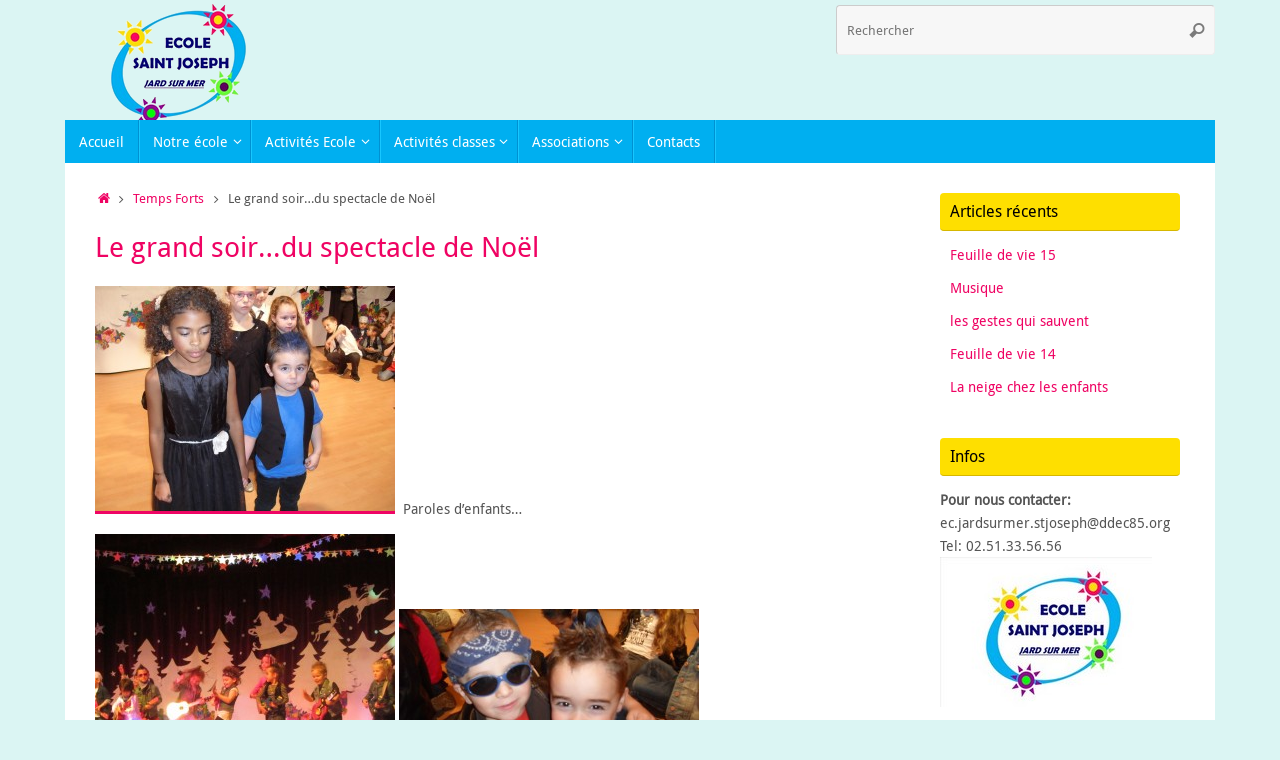

--- FILE ---
content_type: text/html; charset=UTF-8
request_url: https://jardsurmer-stjoseph.fr/2015/12/19/le-grand-soir-du-spectacle-de-noel/
body_size: 12645
content:
<!DOCTYPE html>
<html lang="fr-FR">
<head>
<meta name="viewport" content="width=device-width, user-scalable=no, initial-scale=1.0, minimum-scale=1.0, maximum-scale=1.0">
<meta http-equiv="Content-Type" content="text/html; charset=UTF-8" />
<link rel="profile" href="https://gmpg.org/xfn/11" />
<link rel="pingback" href="" />
<title>Le grand soir&#8230;du spectacle de Noël &#8211; Ecole St Joseph Jard sur Mer</title>
<meta name='robots' content='max-image-preview:large' />
<link rel="alternate" type="application/rss+xml" title="Ecole St Joseph Jard sur Mer &raquo; Flux" href="https://jardsurmer-stjoseph.fr/feed/" />
<link rel="alternate" type="application/rss+xml" title="Ecole St Joseph Jard sur Mer &raquo; Flux des commentaires" href="https://jardsurmer-stjoseph.fr/comments/feed/" />
<link rel="alternate" title="oEmbed (JSON)" type="application/json+oembed" href="https://jardsurmer-stjoseph.fr/wp-json/oembed/1.0/embed?url=https%3A%2F%2Fjardsurmer-stjoseph.fr%2F2015%2F12%2F19%2Fle-grand-soir-du-spectacle-de-noel%2F" />
<link rel="alternate" title="oEmbed (XML)" type="text/xml+oembed" href="https://jardsurmer-stjoseph.fr/wp-json/oembed/1.0/embed?url=https%3A%2F%2Fjardsurmer-stjoseph.fr%2F2015%2F12%2F19%2Fle-grand-soir-du-spectacle-de-noel%2F&#038;format=xml" />
<style id='wp-img-auto-sizes-contain-inline-css' type='text/css'>
img:is([sizes=auto i],[sizes^="auto," i]){contain-intrinsic-size:3000px 1500px}
/*# sourceURL=wp-img-auto-sizes-contain-inline-css */
</style>
<style id='wp-emoji-styles-inline-css' type='text/css'>

	img.wp-smiley, img.emoji {
		display: inline !important;
		border: none !important;
		box-shadow: none !important;
		height: 1em !important;
		width: 1em !important;
		margin: 0 0.07em !important;
		vertical-align: -0.1em !important;
		background: none !important;
		padding: 0 !important;
	}
/*# sourceURL=wp-emoji-styles-inline-css */
</style>
<style id='wp-block-library-inline-css' type='text/css'>
:root{--wp-block-synced-color:#7a00df;--wp-block-synced-color--rgb:122,0,223;--wp-bound-block-color:var(--wp-block-synced-color);--wp-editor-canvas-background:#ddd;--wp-admin-theme-color:#007cba;--wp-admin-theme-color--rgb:0,124,186;--wp-admin-theme-color-darker-10:#006ba1;--wp-admin-theme-color-darker-10--rgb:0,107,160.5;--wp-admin-theme-color-darker-20:#005a87;--wp-admin-theme-color-darker-20--rgb:0,90,135;--wp-admin-border-width-focus:2px}@media (min-resolution:192dpi){:root{--wp-admin-border-width-focus:1.5px}}.wp-element-button{cursor:pointer}:root .has-very-light-gray-background-color{background-color:#eee}:root .has-very-dark-gray-background-color{background-color:#313131}:root .has-very-light-gray-color{color:#eee}:root .has-very-dark-gray-color{color:#313131}:root .has-vivid-green-cyan-to-vivid-cyan-blue-gradient-background{background:linear-gradient(135deg,#00d084,#0693e3)}:root .has-purple-crush-gradient-background{background:linear-gradient(135deg,#34e2e4,#4721fb 50%,#ab1dfe)}:root .has-hazy-dawn-gradient-background{background:linear-gradient(135deg,#faaca8,#dad0ec)}:root .has-subdued-olive-gradient-background{background:linear-gradient(135deg,#fafae1,#67a671)}:root .has-atomic-cream-gradient-background{background:linear-gradient(135deg,#fdd79a,#004a59)}:root .has-nightshade-gradient-background{background:linear-gradient(135deg,#330968,#31cdcf)}:root .has-midnight-gradient-background{background:linear-gradient(135deg,#020381,#2874fc)}:root{--wp--preset--font-size--normal:16px;--wp--preset--font-size--huge:42px}.has-regular-font-size{font-size:1em}.has-larger-font-size{font-size:2.625em}.has-normal-font-size{font-size:var(--wp--preset--font-size--normal)}.has-huge-font-size{font-size:var(--wp--preset--font-size--huge)}.has-text-align-center{text-align:center}.has-text-align-left{text-align:left}.has-text-align-right{text-align:right}.has-fit-text{white-space:nowrap!important}#end-resizable-editor-section{display:none}.aligncenter{clear:both}.items-justified-left{justify-content:flex-start}.items-justified-center{justify-content:center}.items-justified-right{justify-content:flex-end}.items-justified-space-between{justify-content:space-between}.screen-reader-text{border:0;clip-path:inset(50%);height:1px;margin:-1px;overflow:hidden;padding:0;position:absolute;width:1px;word-wrap:normal!important}.screen-reader-text:focus{background-color:#ddd;clip-path:none;color:#444;display:block;font-size:1em;height:auto;left:5px;line-height:normal;padding:15px 23px 14px;text-decoration:none;top:5px;width:auto;z-index:100000}html :where(.has-border-color){border-style:solid}html :where([style*=border-top-color]){border-top-style:solid}html :where([style*=border-right-color]){border-right-style:solid}html :where([style*=border-bottom-color]){border-bottom-style:solid}html :where([style*=border-left-color]){border-left-style:solid}html :where([style*=border-width]){border-style:solid}html :where([style*=border-top-width]){border-top-style:solid}html :where([style*=border-right-width]){border-right-style:solid}html :where([style*=border-bottom-width]){border-bottom-style:solid}html :where([style*=border-left-width]){border-left-style:solid}html :where(img[class*=wp-image-]){height:auto;max-width:100%}:where(figure){margin:0 0 1em}html :where(.is-position-sticky){--wp-admin--admin-bar--position-offset:var(--wp-admin--admin-bar--height,0px)}@media screen and (max-width:600px){html :where(.is-position-sticky){--wp-admin--admin-bar--position-offset:0px}}

/*# sourceURL=wp-block-library-inline-css */
</style><style id='global-styles-inline-css' type='text/css'>
:root{--wp--preset--aspect-ratio--square: 1;--wp--preset--aspect-ratio--4-3: 4/3;--wp--preset--aspect-ratio--3-4: 3/4;--wp--preset--aspect-ratio--3-2: 3/2;--wp--preset--aspect-ratio--2-3: 2/3;--wp--preset--aspect-ratio--16-9: 16/9;--wp--preset--aspect-ratio--9-16: 9/16;--wp--preset--color--black: #000000;--wp--preset--color--cyan-bluish-gray: #abb8c3;--wp--preset--color--white: #ffffff;--wp--preset--color--pale-pink: #f78da7;--wp--preset--color--vivid-red: #cf2e2e;--wp--preset--color--luminous-vivid-orange: #ff6900;--wp--preset--color--luminous-vivid-amber: #fcb900;--wp--preset--color--light-green-cyan: #7bdcb5;--wp--preset--color--vivid-green-cyan: #00d084;--wp--preset--color--pale-cyan-blue: #8ed1fc;--wp--preset--color--vivid-cyan-blue: #0693e3;--wp--preset--color--vivid-purple: #9b51e0;--wp--preset--gradient--vivid-cyan-blue-to-vivid-purple: linear-gradient(135deg,rgb(6,147,227) 0%,rgb(155,81,224) 100%);--wp--preset--gradient--light-green-cyan-to-vivid-green-cyan: linear-gradient(135deg,rgb(122,220,180) 0%,rgb(0,208,130) 100%);--wp--preset--gradient--luminous-vivid-amber-to-luminous-vivid-orange: linear-gradient(135deg,rgb(252,185,0) 0%,rgb(255,105,0) 100%);--wp--preset--gradient--luminous-vivid-orange-to-vivid-red: linear-gradient(135deg,rgb(255,105,0) 0%,rgb(207,46,46) 100%);--wp--preset--gradient--very-light-gray-to-cyan-bluish-gray: linear-gradient(135deg,rgb(238,238,238) 0%,rgb(169,184,195) 100%);--wp--preset--gradient--cool-to-warm-spectrum: linear-gradient(135deg,rgb(74,234,220) 0%,rgb(151,120,209) 20%,rgb(207,42,186) 40%,rgb(238,44,130) 60%,rgb(251,105,98) 80%,rgb(254,248,76) 100%);--wp--preset--gradient--blush-light-purple: linear-gradient(135deg,rgb(255,206,236) 0%,rgb(152,150,240) 100%);--wp--preset--gradient--blush-bordeaux: linear-gradient(135deg,rgb(254,205,165) 0%,rgb(254,45,45) 50%,rgb(107,0,62) 100%);--wp--preset--gradient--luminous-dusk: linear-gradient(135deg,rgb(255,203,112) 0%,rgb(199,81,192) 50%,rgb(65,88,208) 100%);--wp--preset--gradient--pale-ocean: linear-gradient(135deg,rgb(255,245,203) 0%,rgb(182,227,212) 50%,rgb(51,167,181) 100%);--wp--preset--gradient--electric-grass: linear-gradient(135deg,rgb(202,248,128) 0%,rgb(113,206,126) 100%);--wp--preset--gradient--midnight: linear-gradient(135deg,rgb(2,3,129) 0%,rgb(40,116,252) 100%);--wp--preset--font-size--small: 13px;--wp--preset--font-size--medium: 20px;--wp--preset--font-size--large: 36px;--wp--preset--font-size--x-large: 42px;--wp--preset--spacing--20: 0.44rem;--wp--preset--spacing--30: 0.67rem;--wp--preset--spacing--40: 1rem;--wp--preset--spacing--50: 1.5rem;--wp--preset--spacing--60: 2.25rem;--wp--preset--spacing--70: 3.38rem;--wp--preset--spacing--80: 5.06rem;--wp--preset--shadow--natural: 6px 6px 9px rgba(0, 0, 0, 0.2);--wp--preset--shadow--deep: 12px 12px 50px rgba(0, 0, 0, 0.4);--wp--preset--shadow--sharp: 6px 6px 0px rgba(0, 0, 0, 0.2);--wp--preset--shadow--outlined: 6px 6px 0px -3px rgb(255, 255, 255), 6px 6px rgb(0, 0, 0);--wp--preset--shadow--crisp: 6px 6px 0px rgb(0, 0, 0);}:where(.is-layout-flex){gap: 0.5em;}:where(.is-layout-grid){gap: 0.5em;}body .is-layout-flex{display: flex;}.is-layout-flex{flex-wrap: wrap;align-items: center;}.is-layout-flex > :is(*, div){margin: 0;}body .is-layout-grid{display: grid;}.is-layout-grid > :is(*, div){margin: 0;}:where(.wp-block-columns.is-layout-flex){gap: 2em;}:where(.wp-block-columns.is-layout-grid){gap: 2em;}:where(.wp-block-post-template.is-layout-flex){gap: 1.25em;}:where(.wp-block-post-template.is-layout-grid){gap: 1.25em;}.has-black-color{color: var(--wp--preset--color--black) !important;}.has-cyan-bluish-gray-color{color: var(--wp--preset--color--cyan-bluish-gray) !important;}.has-white-color{color: var(--wp--preset--color--white) !important;}.has-pale-pink-color{color: var(--wp--preset--color--pale-pink) !important;}.has-vivid-red-color{color: var(--wp--preset--color--vivid-red) !important;}.has-luminous-vivid-orange-color{color: var(--wp--preset--color--luminous-vivid-orange) !important;}.has-luminous-vivid-amber-color{color: var(--wp--preset--color--luminous-vivid-amber) !important;}.has-light-green-cyan-color{color: var(--wp--preset--color--light-green-cyan) !important;}.has-vivid-green-cyan-color{color: var(--wp--preset--color--vivid-green-cyan) !important;}.has-pale-cyan-blue-color{color: var(--wp--preset--color--pale-cyan-blue) !important;}.has-vivid-cyan-blue-color{color: var(--wp--preset--color--vivid-cyan-blue) !important;}.has-vivid-purple-color{color: var(--wp--preset--color--vivid-purple) !important;}.has-black-background-color{background-color: var(--wp--preset--color--black) !important;}.has-cyan-bluish-gray-background-color{background-color: var(--wp--preset--color--cyan-bluish-gray) !important;}.has-white-background-color{background-color: var(--wp--preset--color--white) !important;}.has-pale-pink-background-color{background-color: var(--wp--preset--color--pale-pink) !important;}.has-vivid-red-background-color{background-color: var(--wp--preset--color--vivid-red) !important;}.has-luminous-vivid-orange-background-color{background-color: var(--wp--preset--color--luminous-vivid-orange) !important;}.has-luminous-vivid-amber-background-color{background-color: var(--wp--preset--color--luminous-vivid-amber) !important;}.has-light-green-cyan-background-color{background-color: var(--wp--preset--color--light-green-cyan) !important;}.has-vivid-green-cyan-background-color{background-color: var(--wp--preset--color--vivid-green-cyan) !important;}.has-pale-cyan-blue-background-color{background-color: var(--wp--preset--color--pale-cyan-blue) !important;}.has-vivid-cyan-blue-background-color{background-color: var(--wp--preset--color--vivid-cyan-blue) !important;}.has-vivid-purple-background-color{background-color: var(--wp--preset--color--vivid-purple) !important;}.has-black-border-color{border-color: var(--wp--preset--color--black) !important;}.has-cyan-bluish-gray-border-color{border-color: var(--wp--preset--color--cyan-bluish-gray) !important;}.has-white-border-color{border-color: var(--wp--preset--color--white) !important;}.has-pale-pink-border-color{border-color: var(--wp--preset--color--pale-pink) !important;}.has-vivid-red-border-color{border-color: var(--wp--preset--color--vivid-red) !important;}.has-luminous-vivid-orange-border-color{border-color: var(--wp--preset--color--luminous-vivid-orange) !important;}.has-luminous-vivid-amber-border-color{border-color: var(--wp--preset--color--luminous-vivid-amber) !important;}.has-light-green-cyan-border-color{border-color: var(--wp--preset--color--light-green-cyan) !important;}.has-vivid-green-cyan-border-color{border-color: var(--wp--preset--color--vivid-green-cyan) !important;}.has-pale-cyan-blue-border-color{border-color: var(--wp--preset--color--pale-cyan-blue) !important;}.has-vivid-cyan-blue-border-color{border-color: var(--wp--preset--color--vivid-cyan-blue) !important;}.has-vivid-purple-border-color{border-color: var(--wp--preset--color--vivid-purple) !important;}.has-vivid-cyan-blue-to-vivid-purple-gradient-background{background: var(--wp--preset--gradient--vivid-cyan-blue-to-vivid-purple) !important;}.has-light-green-cyan-to-vivid-green-cyan-gradient-background{background: var(--wp--preset--gradient--light-green-cyan-to-vivid-green-cyan) !important;}.has-luminous-vivid-amber-to-luminous-vivid-orange-gradient-background{background: var(--wp--preset--gradient--luminous-vivid-amber-to-luminous-vivid-orange) !important;}.has-luminous-vivid-orange-to-vivid-red-gradient-background{background: var(--wp--preset--gradient--luminous-vivid-orange-to-vivid-red) !important;}.has-very-light-gray-to-cyan-bluish-gray-gradient-background{background: var(--wp--preset--gradient--very-light-gray-to-cyan-bluish-gray) !important;}.has-cool-to-warm-spectrum-gradient-background{background: var(--wp--preset--gradient--cool-to-warm-spectrum) !important;}.has-blush-light-purple-gradient-background{background: var(--wp--preset--gradient--blush-light-purple) !important;}.has-blush-bordeaux-gradient-background{background: var(--wp--preset--gradient--blush-bordeaux) !important;}.has-luminous-dusk-gradient-background{background: var(--wp--preset--gradient--luminous-dusk) !important;}.has-pale-ocean-gradient-background{background: var(--wp--preset--gradient--pale-ocean) !important;}.has-electric-grass-gradient-background{background: var(--wp--preset--gradient--electric-grass) !important;}.has-midnight-gradient-background{background: var(--wp--preset--gradient--midnight) !important;}.has-small-font-size{font-size: var(--wp--preset--font-size--small) !important;}.has-medium-font-size{font-size: var(--wp--preset--font-size--medium) !important;}.has-large-font-size{font-size: var(--wp--preset--font-size--large) !important;}.has-x-large-font-size{font-size: var(--wp--preset--font-size--x-large) !important;}
/*# sourceURL=global-styles-inline-css */
</style>

<style id='classic-theme-styles-inline-css' type='text/css'>
/*! This file is auto-generated */
.wp-block-button__link{color:#fff;background-color:#32373c;border-radius:9999px;box-shadow:none;text-decoration:none;padding:calc(.667em + 2px) calc(1.333em + 2px);font-size:1.125em}.wp-block-file__button{background:#32373c;color:#fff;text-decoration:none}
/*# sourceURL=/wp-includes/css/classic-themes.min.css */
</style>
<link rel='stylesheet' id='tempera-fonts-css' href='https://jardsurmer-stjoseph.fr/wp-content/themes/tempera/fonts/fontfaces.css?ver=1.8.3' type='text/css' media='all' />
<link rel='stylesheet' id='tempera-style-css' href='https://jardsurmer-stjoseph.fr/wp-content/themes/tempera/style.css?ver=1.8.3' type='text/css' media='all' />
<style id='tempera-style-inline-css' type='text/css'>
#header, #main, #topbar-inner { max-width: 1150px; } #container.one-column { } #container.two-columns-right #secondary { width:250px; float:right; } #container.two-columns-right #content { width:calc(100% - 280px); float:left; } #container.two-columns-left #primary { width:250px; float:left; } #container.two-columns-left #content { width:calc(100% - 280px); float:right; } #container.three-columns-right .sidey { width:125px; float:left; } #container.three-columns-right #primary { margin-left:15px; margin-right:15px; } #container.three-columns-right #content { width: calc(100% - 280px); float:left;} #container.three-columns-left .sidey { width:125px; float:left; } #container.three-columns-left #secondary {margin-left:15px; margin-right:15px; } #container.three-columns-left #content { width: calc(100% - 280px); float:right; } #container.three-columns-sided .sidey { width:125px; float:left; } #container.three-columns-sided #secondary { float:right; } #container.three-columns-sided #content { width: calc(100% - 310px); float:right; margin: 0 155px 0 -1150px; } body { font-family: "Droid Sans"; } #content h1.entry-title a, #content h2.entry-title a, #content h1.entry-title , #content h2.entry-title { font-family: "Droid Sans"; } .widget-title, .widget-title a { font-family: "Droid Sans"; } .entry-content h1, .entry-content h2, .entry-content h3, .entry-content h4, .entry-content h5, .entry-content h6, #comments #reply-title, .nivo-caption h2, #front-text1 h2, #front-text2 h2, .column-header-image, .column-header-noimage { font-family: "Yanone Kaffeesatz Light"; } #site-title span a { font-family: "Open Sans Light"; } #access ul li a, #access ul li a span { font-family: "Droid Sans"; } body { color: #555; background-color: #DBF5F3 } a { color: #EF0363; } a:hover,.entry-meta span a:hover, .comments-link a:hover { color: #00AFF0; } #header { ; } #site-title span a { color:#FFFFFF; } #site-description { color:#777; background-color: rgba(0,175,240,0.3); padding-left: 6px; } .socials a { background-color: #EF0363; } .socials .socials-hover { background-color: #6ADBD8; } /* Main menu top level */ #access a, #nav-toggle span, li.menu-main-search .searchform input[type="search"] { color: #FFFFFF; } li.menu-main-search .searchform input[type="search"] { background-color: #18c7ff; border-left-color: #0091d2; } #access, #nav-toggle {background-color: #00AFF0; } #access > .menu > ul > li > a > span { border-color: #0091d2; -webkit-box-shadow: 1px 0 0 #18c7ff; box-shadow: 1px 0 0 #18c7ff; } /*.rtl #access > .menu > ul > li > a > span { -webkit-box-shadow: -1px 0 0 #18c7ff; box-shadow: -1px 0 0 #18c7ff; } */ #access a:hover {background-color: #0dbcfd; } #access ul li.current_page_item > a, #access ul li.current-menu-item > a, #access ul li.current_page_ancestor > a, #access ul li.current-menu-ancestor > a { background-color: #0dbcfd; } /* Main menu Submenus */ #access > .menu > ul > li > ul:before {border-bottom-color:#00AFF0;} #access ul ul ul li:first-child:before { border-right-color:#00AFF0;} #access ul ul li { background-color:#00AFF0; border-top-color:#0ebdfe; border-bottom-color:#00a4e5} #access ul ul li a{color:#FFFFFF} #access ul ul li a:hover{background:#0ebdfe} #access ul ul li.current_page_item > a, #access ul ul li.current-menu-item > a, #access ul ul li.current_page_ancestor > a, #access ul ul li.current-menu-ancestor > a { background-color:#0ebdfe; } #topbar { background-color: #00AFF0;border-bottom-color:#28d7ff; box-shadow:3px 0 3px #0087c8; } .topmenu ul li a, .topmenu .searchsubmit { color: #FEDF00; } .topmenu ul li a:hover, .topmenu .searchform input[type="search"] { color: #EF0363; border-bottom-color: rgba( 239,3,99, 0.5); } #main { background-color: #FFFFFF; } #author-info, #entry-author-info, #content .page-title { border-color: #EF0363; background: #F7F7F7; } #entry-author-info #author-avatar, #author-info #author-avatar { border-color: #EEEEEE; } .sidey .widget-container { color: #555; background-color: #FFFFFF; } .sidey .widget-title { color: #000000; background-color: #FEDF00;border-color:#d6b700;} .sidey .widget-container a {color:#EF0363;} .sidey .widget-container a:hover {color:#00AFF0;} .entry-content h1, .entry-content h2, .entry-content h3, .entry-content h4, .entry-content h5, .entry-content h6 { color: #EF0363; } .sticky .entry-header {border-color:#EF0363 } .entry-title, .entry-title a { color: #EF0363; } .entry-title a:hover { color: #00AFF0; } #content span.entry-format { color: #FFFFFF; background-color: #00AFF0; } #footer { color: #FFFFFF; background-color: #DBF5F3; } #footer2 { color: #FFFFFF; background-color: #00AFF0; } #footer a { color: #EF0363; } #footer a:hover { color: #00AFF0; } #footer2 a, .footermenu ul li:after { color: #FEDF00; } #footer2 a:hover { color: #EF0363; } #footer .widget-container { color: #555; background-color: #FFFFFF; } #footer .widget-title { color: #000000; background-color: #FEDF00;border-color:#d6b700 } a.continue-reading-link, #cryout_ajax_more_trigger { color:#FFFFFF; background:#00AFF0; border-bottom-color:#EF0363; } a.continue-reading-link:hover { border-bottom-color:#FEDF00; } a.continue-reading-link i.crycon-right-dir {color:#EF0363} a.continue-reading-link:hover i.crycon-right-dir {color:#FEDF00} .page-link a, .page-link > span > em {border-color:#CCCCCC} .columnmore a {background:#EF0363;color:#F7F7F7} .columnmore a:hover {background:#FEDF00;} .button, #respond .form-submit input#submit, input[type="submit"], input[type="reset"] { background-color: #EF0363; } .button:hover, #respond .form-submit input#submit:hover { background-color: #FEDF00; } .entry-content tr th, .entry-content thead th { color: #EF0363; } .entry-content table, .entry-content fieldset, .entry-content tr td, .entry-content tr th, .entry-content thead th { border-color: #CCCCCC; } .entry-content tr.even td { background-color: #F7F7F7 !important; } hr { border-color: #CCCCCC; } input[type="text"], input[type="password"], input[type="email"], textarea, select, input[type="color"],input[type="date"],input[type="datetime"],input[type="datetime-local"],input[type="month"],input[type="number"],input[type="range"], input[type="search"],input[type="tel"],input[type="time"],input[type="url"],input[type="week"] { background-color: #F7F7F7; border-color: #CCCCCC #EEEEEE #EEEEEE #CCCCCC; color: #555; } input[type="submit"], input[type="reset"] { color: #FFFFFF; background-color: #EF0363; } input[type="text"]:hover, input[type="password"]:hover, input[type="email"]:hover, textarea:hover, input[type="color"]:hover, input[type="date"]:hover, input[type="datetime"]:hover, input[type="datetime-local"]:hover, input[type="month"]:hover, input[type="number"]:hover, input[type="range"]:hover, input[type="search"]:hover, input[type="tel"]:hover, input[type="time"]:hover, input[type="url"]:hover, input[type="week"]:hover { background-color: rgba(247,247,247,0.4); } .entry-content pre { border-color: #CCCCCC; border-bottom-color:#EF0363;} .entry-content code { background-color:#F7F7F7;} .entry-content blockquote { border-color: #EEEEEE; } abbr, acronym { border-color: #555; } .comment-meta a { color: #555; } #respond .form-allowed-tags { color: #999; } .entry-meta .crycon-metas:before {color:#666;} .entry-meta span a, .comments-link a, .entry-meta {color:#666;} .entry-meta span a:hover, .comments-link a:hover {} .nav-next a:hover {} .nav-previous a:hover { } .pagination { border-color:#ededed;} .pagination span, .pagination a { background:#F7F7F7; border-left-color:#dddddd; border-right-color:#ffffff; } .pagination a:hover { background: #ffffff; } #searchform input[type="text"] {color:#999;} .caption-accented .wp-caption { background-color:rgba(239,3,99,0.8); color:#FFFFFF} .tempera-image-one .entry-content img[class*='align'], .tempera-image-one .entry-summary img[class*='align'], .tempera-image-two .entry-content img[class*='align'], .tempera-image-two .entry-summary img[class*='align'], .tempera-image-one .entry-content [class*='wp-block'][class*='align'] img, .tempera-image-one .entry-summary [class*='wp-block'][class*='align'] img, .tempera-image-two .entry-content [class*='wp-block'][class*='align'] img, .tempera-image-two .entry-summary [class*='wp-block'][class*='align'] img { border-color:#EF0363;} html { font-size:14px; line-height:1.7; } .entry-content, .entry-summary, #frontpage blockquote { text-align:inherit; } .entry-content, .entry-summary, .widget-area { ; } #content h1.entry-title, #content h2.entry-title { font-size:28px ;} .widget-title, .widget-title a { font-size:16px ;} h1 { font-size: 2.947em; } h2 { font-size: 2.569em; } h3 { font-size: 2.191em; } h4 { font-size: 1.813em; } h5 { font-size: 1.435em; } h6 { font-size: 1.057em; } #site-title { font-size:38px ;} #access ul li a, li.menu-main-search .searchform input[type="search"] { font-size:14px ;} #respond .form-allowed-tags { display:none;} .nocomments, .nocomments2 {display:none;} .comments-link span { display:none;} #header-container > div { margin:0px 0 0 0px;} .entry-content p, .entry-content ul, .entry-content ol, .entry-content dd, .entry-content pre, .entry-content hr, .entry-summary p, .commentlist p { margin-bottom: 1.0em; } #toTop {background:#FFFFFF;margin-left:1300px;} #toTop:hover .crycon-back2top:before {color:#FEDF00;} @media (max-width: 1195px) { #footer2 #toTop { position: relative; margin-left: auto !important; margin-right: auto !important; bottom: 0; display: block; width: 45px; border-radius: 4px 4px 0 0; opacity: 1; } } #main {margin-top:0px; } #forbottom {margin-left: 30px; margin-right: 30px;} #header-widget-area { width: 33%; } #branding { height:120px; } 
/* Tempera Custom CSS */
/*# sourceURL=tempera-style-inline-css */
</style>
<link rel='stylesheet' id='tempera-mobile-css' href='https://jardsurmer-stjoseph.fr/wp-content/themes/tempera/styles/style-mobile.css?ver=1.8.3' type='text/css' media='all' />
<script type="text/javascript" src="https://jardsurmer-stjoseph.fr/wp-includes/js/jquery/jquery.min.js?ver=3.7.1" id="jquery-core-js"></script>
<script type="text/javascript" src="https://jardsurmer-stjoseph.fr/wp-includes/js/jquery/jquery-migrate.min.js?ver=3.4.1" id="jquery-migrate-js"></script>
<link rel="https://api.w.org/" href="https://jardsurmer-stjoseph.fr/wp-json/" /><link rel="alternate" title="JSON" type="application/json" href="https://jardsurmer-stjoseph.fr/wp-json/wp/v2/posts/829" /><meta name="generator" content="WordPress 6.9" />
<link rel="canonical" href="https://jardsurmer-stjoseph.fr/2015/12/19/le-grand-soir-du-spectacle-de-noel/" />
<link rel='shortlink' href='https://jardsurmer-stjoseph.fr/?p=829' />
	<!--[if lt IE 9]>
	<script>
	document.createElement('header');
	document.createElement('nav');
	document.createElement('section');
	document.createElement('article');
	document.createElement('aside');
	document.createElement('footer');
	</script>
	<![endif]-->
	</head>
<body data-rsssl=1 class="wp-singular post-template-default single single-post postid-829 single-format-standard wp-theme-tempera tempera-image-one caption-dark tempera-comment-placeholders tempera-menu-left tempera-topbarhide">

	<a class="skip-link screen-reader-text" href="#main" title="Passer au contenu"> Passer au contenu </a>
	
<div id="wrapper" class="hfeed">
<div id="topbar" ><div id="topbar-inner">  </div></div>

<div id="header-full">
	<header id="header">
		<div id="masthead">
			<div id="branding" role="banner" >
					<div id="header-container">
	<div><a id="logo" href="https://jardsurmer-stjoseph.fr/" ><img title="Ecole St Joseph Jard sur Mer" alt="Ecole St Joseph Jard sur Mer" src="https://jardsurmer-stjoseph.fr/wp-content/uploads/2015/03/Logo-ecole-site.png" /></a></div></div>						<div id="header-widget-area">
			<ul class="yoyo">
				<li id="search-2" class="widget-container widget_search">
<form role="search" method="get" class="searchform" action="https://jardsurmer-stjoseph.fr/">
	<label>
		<span class="screen-reader-text">Recherche pour :</span>
		<input type="search" class="s" placeholder="Rechercher" value="" name="s" />
	</label>
	<button type="submit" class="searchsubmit"><span class="screen-reader-text">Rechercher</span><i class="crycon-search"></i></button>
</form>
</li>			</ul>
		</div>
					<div style="clear:both;"></div>
			</div><!-- #branding -->
			<button id="nav-toggle"><span>&nbsp;</span></button>
			<nav id="access" class="jssafe" role="navigation">
					<div class="skip-link screen-reader-text"><a href="#content" title="Passer au contenu">
		Passer au contenu	</a></div>
	<div class="menu"><ul id="prime_nav" class="menu"><li id="menu-item-945" class="menu-item menu-item-type-custom menu-item-object-custom menu-item-home menu-item-945"><a href="https://jardsurmer-stjoseph.fr/"><span>Accueil</span></a></li>
<li id="menu-item-43" class="menu-item menu-item-type-custom menu-item-object-custom menu-item-has-children menu-item-43"><a><span>Notre école</span></a>
<ul class="sub-menu">
	<li id="menu-item-147" class="menu-item menu-item-type-post_type menu-item-object-page menu-item-147"><a href="https://jardsurmer-stjoseph.fr/circulaire-et-reglement-2/"><span>Circulaire et réglement</span></a></li>
	<li id="menu-item-54" class="menu-item menu-item-type-post_type menu-item-object-page menu-item-54"><a href="https://jardsurmer-stjoseph.fr/equipe-educative/"><span>Equipe éducative</span></a></li>
	<li id="menu-item-53" class="menu-item menu-item-type-post_type menu-item-object-page menu-item-53"><a href="https://jardsurmer-stjoseph.fr/documents/"><span>Projet d’établissement</span></a></li>
	<li id="menu-item-55" class="menu-item menu-item-type-post_type menu-item-object-page menu-item-55"><a href="https://jardsurmer-stjoseph.fr/calendrier-scolaire/"><span>Calendrier scolaire</span></a></li>
	<li id="menu-item-52" class="menu-item menu-item-type-post_type menu-item-object-page menu-item-52"><a href="https://jardsurmer-stjoseph.fr/inscriptions/"><span>Inscriptions</span></a></li>
</ul>
</li>
<li id="menu-item-95" class="menu-item menu-item-type-custom menu-item-object-custom menu-item-has-children menu-item-95"><a href="http://j"><span>Activités Ecole</span></a>
<ul class="sub-menu">
	<li id="menu-item-96" class="menu-item menu-item-type-taxonomy menu-item-object-category current-post-ancestor current-menu-parent current-post-parent menu-item-96"><a href="https://jardsurmer-stjoseph.fr/category/temps-forts/"><span>Temps Forts</span></a></li>
	<li id="menu-item-91" class="menu-item menu-item-type-taxonomy menu-item-object-category menu-item-91"><a href="https://jardsurmer-stjoseph.fr/category/catechese/"><span>Catéchèse</span></a></li>
	<li id="menu-item-94" class="menu-item menu-item-type-taxonomy menu-item-object-category menu-item-94"><a href="https://jardsurmer-stjoseph.fr/category/travaux/"><span>Travaux</span></a></li>
</ul>
</li>
<li id="menu-item-56" class="menu-item menu-item-type-custom menu-item-object-custom menu-item-has-children menu-item-56"><a><span>Activités classes</span></a>
<ul class="sub-menu">
	<li id="menu-item-23" class="menu-item menu-item-type-taxonomy menu-item-object-category menu-item-23"><a href="https://jardsurmer-stjoseph.fr/category/classe-de-roselyne/"><span>Classe de Roselyne</span></a></li>
	<li id="menu-item-24" class="menu-item menu-item-type-taxonomy menu-item-object-category menu-item-24"><a href="https://jardsurmer-stjoseph.fr/category/classe-de-veronique/"><span>Classe de Véronique</span></a></li>
	<li id="menu-item-25" class="menu-item menu-item-type-taxonomy menu-item-object-category menu-item-25"><a href="https://jardsurmer-stjoseph.fr/category/classe-de-melanie/"><span>Classe de Mélanie</span></a></li>
</ul>
</li>
<li id="menu-item-57" class="menu-item menu-item-type-custom menu-item-object-custom menu-item-has-children menu-item-57"><a><span>Associations</span></a>
<ul class="sub-menu">
	<li id="menu-item-37" class="menu-item menu-item-type-taxonomy menu-item-object-category menu-item-37"><a href="https://jardsurmer-stjoseph.fr/category/ogec/"><span>OGEC</span></a></li>
</ul>
</li>
<li id="menu-item-76" class="menu-item menu-item-type-post_type menu-item-object-page menu-item-76"><a href="https://jardsurmer-stjoseph.fr/contacts/"><span>Contacts</span></a></li>
</ul></div>			</nav><!-- #access -->
		</div><!-- #masthead -->
	</header><!-- #header -->
</div><!-- #header-full -->

<div style="clear:both;height:0;"> </div>

<div id="main" class="main">
			<div  id="forbottom" >
		
		<div style="clear:both;"> </div>

		
		<section id="container" class="two-columns-right">
			<div id="content" role="main">
			<div class="breadcrumbs"><a href="https://jardsurmer-stjoseph.fr"><i class="crycon-homebread"></i><span class="screen-reader-text">Accueil</span></a><i class="crycon-angle-right"></i> <a href="https://jardsurmer-stjoseph.fr/category/temps-forts/">Temps Forts</a> <i class="crycon-angle-right"></i> <span class="current">Le grand soir&#8230;du spectacle de Noël</span></div><!--breadcrumbs-->

				<div id="post-829" class="post-829 post type-post status-publish format-standard has-post-thumbnail hentry category-temps-forts">
					<h1 class="entry-title">Le grand soir&#8230;du spectacle de Noël</h1>
										<div class="entry-meta">
											</div><!-- .entry-meta -->

					<div class="entry-content">
						<p><a href="https://jardsurmer-stjoseph.fr/wp-content/uploads/2015/12/Arbre-de-Noel-2015-077.jpg" rel="attachment wp-att-813"><img fetchpriority="high" decoding="async" class="alignnone wp-image-813 size-medium" src="https://jardsurmer-stjoseph.fr/wp-content/uploads/2015/12/Arbre-de-Noel-2015-077-300x225.jpg" alt="Arbre de Noel 2015 077" width="300" height="225" srcset="https://jardsurmer-stjoseph.fr/wp-content/uploads/2015/12/Arbre-de-Noel-2015-077-300x225.jpg 300w, https://jardsurmer-stjoseph.fr/wp-content/uploads/2015/12/Arbre-de-Noel-2015-077-768x576.jpg 768w, https://jardsurmer-stjoseph.fr/wp-content/uploads/2015/12/Arbre-de-Noel-2015-077-1024x768.jpg 1024w, https://jardsurmer-stjoseph.fr/wp-content/uploads/2015/12/Arbre-de-Noel-2015-077-200x150.jpg 200w, https://jardsurmer-stjoseph.fr/wp-content/uploads/2015/12/Arbre-de-Noel-2015-077-150x113.jpg 150w, https://jardsurmer-stjoseph.fr/wp-content/uploads/2015/12/Arbre-de-Noel-2015-077.jpg 2048w" sizes="(max-width: 300px) 100vw, 300px" /></a>  Paroles d&#8217;enfants&#8230;</p>
<p><a href="https://jardsurmer-stjoseph.fr/wp-content/uploads/2015/12/IMG_5430-1.jpg" rel="attachment wp-att-827"><img decoding="async" class="alignnone wp-image-827 size-medium" src="https://jardsurmer-stjoseph.fr/wp-content/uploads/2015/12/IMG_5430-1-300x300.jpg" alt="IMG_5430" width="300" height="300" srcset="https://jardsurmer-stjoseph.fr/wp-content/uploads/2015/12/IMG_5430-1-300x300.jpg 300w, https://jardsurmer-stjoseph.fr/wp-content/uploads/2015/12/IMG_5430-1-150x150.jpg 150w, https://jardsurmer-stjoseph.fr/wp-content/uploads/2015/12/IMG_5430-1-768x768.jpg 768w, https://jardsurmer-stjoseph.fr/wp-content/uploads/2015/12/IMG_5430-1-1024x1024.jpg 1024w, https://jardsurmer-stjoseph.fr/wp-content/uploads/2015/12/IMG_5430-1.jpg 1536w" sizes="(max-width: 300px) 100vw, 300px" /></a> <a href="https://jardsurmer-stjoseph.fr/wp-content/uploads/2015/12/Arbre-de-Noel-2015-066.jpg" rel="attachment wp-att-812"><img decoding="async" class="alignnone wp-image-812 size-medium" src="https://jardsurmer-stjoseph.fr/wp-content/uploads/2015/12/Arbre-de-Noel-2015-066-300x225.jpg" alt="Arbre de Noel 2015 066" width="300" height="225" srcset="https://jardsurmer-stjoseph.fr/wp-content/uploads/2015/12/Arbre-de-Noel-2015-066-300x225.jpg 300w, https://jardsurmer-stjoseph.fr/wp-content/uploads/2015/12/Arbre-de-Noel-2015-066-768x576.jpg 768w, https://jardsurmer-stjoseph.fr/wp-content/uploads/2015/12/Arbre-de-Noel-2015-066-1024x768.jpg 1024w, https://jardsurmer-stjoseph.fr/wp-content/uploads/2015/12/Arbre-de-Noel-2015-066-200x150.jpg 200w, https://jardsurmer-stjoseph.fr/wp-content/uploads/2015/12/Arbre-de-Noel-2015-066-150x113.jpg 150w, https://jardsurmer-stjoseph.fr/wp-content/uploads/2015/12/Arbre-de-Noel-2015-066.jpg 2048w" sizes="(max-width: 300px) 100vw, 300px" /></a>   Les rockeurs&#8230;</p>
<p><a href="https://jardsurmer-stjoseph.fr/wp-content/uploads/2015/12/IMG_5432.jpg" rel="attachment wp-att-828"><img loading="lazy" decoding="async" class="alignnone wp-image-828" src="https://jardsurmer-stjoseph.fr/wp-content/uploads/2015/12/IMG_5432-1024x1024.jpg" alt="IMG_5432" width="550" height="550" srcset="https://jardsurmer-stjoseph.fr/wp-content/uploads/2015/12/IMG_5432-1024x1024.jpg 1024w, https://jardsurmer-stjoseph.fr/wp-content/uploads/2015/12/IMG_5432-150x150.jpg 150w, https://jardsurmer-stjoseph.fr/wp-content/uploads/2015/12/IMG_5432-300x300.jpg 300w, https://jardsurmer-stjoseph.fr/wp-content/uploads/2015/12/IMG_5432-768x768.jpg 768w, https://jardsurmer-stjoseph.fr/wp-content/uploads/2015/12/IMG_5432.jpg 1536w" sizes="auto, (max-width: 550px) 100vw, 550px" /></a> Singing in the rain/Umbrella&#8230;</p>
<p><a href="https://jardsurmer-stjoseph.fr/wp-content/uploads/2015/12/Arbre-de-Noel-2015-091.jpg" rel="attachment wp-att-816"><img loading="lazy" decoding="async" class="alignnone wp-image-816" src="https://jardsurmer-stjoseph.fr/wp-content/uploads/2015/12/Arbre-de-Noel-2015-091-768x1024.jpg" alt="Arbre de Noel 2015 091" width="551" height="735" srcset="https://jardsurmer-stjoseph.fr/wp-content/uploads/2015/12/Arbre-de-Noel-2015-091-768x1024.jpg 768w, https://jardsurmer-stjoseph.fr/wp-content/uploads/2015/12/Arbre-de-Noel-2015-091-225x300.jpg 225w, https://jardsurmer-stjoseph.fr/wp-content/uploads/2015/12/Arbre-de-Noel-2015-091-113x150.jpg 113w, https://jardsurmer-stjoseph.fr/wp-content/uploads/2015/12/Arbre-de-Noel-2015-091.jpg 1152w" sizes="auto, (max-width: 551px) 100vw, 551px" /></a> Attention Pollution!!!</p>
<p><a href="https://jardsurmer-stjoseph.fr/wp-content/uploads/2015/12/Arbre-de-Noel-2015-112-Copie.jpg" rel="attachment wp-att-818"><img loading="lazy" decoding="async" class="alignnone wp-image-818" src="https://jardsurmer-stjoseph.fr/wp-content/uploads/2015/12/Arbre-de-Noel-2015-112-Copie-1024x768.jpg" alt="Arbre de Noel 2015 112 - Copie" width="550" height="413" srcset="https://jardsurmer-stjoseph.fr/wp-content/uploads/2015/12/Arbre-de-Noel-2015-112-Copie-1024x768.jpg 1024w, https://jardsurmer-stjoseph.fr/wp-content/uploads/2015/12/Arbre-de-Noel-2015-112-Copie-300x225.jpg 300w, https://jardsurmer-stjoseph.fr/wp-content/uploads/2015/12/Arbre-de-Noel-2015-112-Copie-768x576.jpg 768w, https://jardsurmer-stjoseph.fr/wp-content/uploads/2015/12/Arbre-de-Noel-2015-112-Copie-200x150.jpg 200w, https://jardsurmer-stjoseph.fr/wp-content/uploads/2015/12/Arbre-de-Noel-2015-112-Copie-150x113.jpg 150w, https://jardsurmer-stjoseph.fr/wp-content/uploads/2015/12/Arbre-de-Noel-2015-112-Copie.jpg 2048w" sizes="auto, (max-width: 550px) 100vw, 550px" /></a>  Millionnaire&#8230;</p>
<p><a href="https://jardsurmer-stjoseph.fr/wp-content/uploads/2015/12/Arbre-de-Noel-2015-099-Copie-1.jpg" rel="attachment wp-att-817"><img loading="lazy" decoding="async" class="alignnone wp-image-817 size-medium" src="https://jardsurmer-stjoseph.fr/wp-content/uploads/2015/12/Arbre-de-Noel-2015-099-Copie-1-300x225.jpg" alt="Arbre de Noel 2015 099 - Copie" width="300" height="225" srcset="https://jardsurmer-stjoseph.fr/wp-content/uploads/2015/12/Arbre-de-Noel-2015-099-Copie-1-300x225.jpg 300w, https://jardsurmer-stjoseph.fr/wp-content/uploads/2015/12/Arbre-de-Noel-2015-099-Copie-1-768x576.jpg 768w, https://jardsurmer-stjoseph.fr/wp-content/uploads/2015/12/Arbre-de-Noel-2015-099-Copie-1-1024x768.jpg 1024w, https://jardsurmer-stjoseph.fr/wp-content/uploads/2015/12/Arbre-de-Noel-2015-099-Copie-1-200x150.jpg 200w, https://jardsurmer-stjoseph.fr/wp-content/uploads/2015/12/Arbre-de-Noel-2015-099-Copie-1-150x113.jpg 150w, https://jardsurmer-stjoseph.fr/wp-content/uploads/2015/12/Arbre-de-Noel-2015-099-Copie-1.jpg 2048w" sizes="auto, (max-width: 300px) 100vw, 300px" /></a> <a href="https://jardsurmer-stjoseph.fr/wp-content/uploads/2015/12/Arbre-de-Noel-2015-084-1.jpg" rel="attachment wp-att-814"><img loading="lazy" decoding="async" class="alignnone wp-image-814 size-medium" src="https://jardsurmer-stjoseph.fr/wp-content/uploads/2015/12/Arbre-de-Noel-2015-084-1-300x225.jpg" alt="Arbre de Noel 2015 084" width="300" height="225" srcset="https://jardsurmer-stjoseph.fr/wp-content/uploads/2015/12/Arbre-de-Noel-2015-084-1-300x225.jpg 300w, https://jardsurmer-stjoseph.fr/wp-content/uploads/2015/12/Arbre-de-Noel-2015-084-1-768x576.jpg 768w, https://jardsurmer-stjoseph.fr/wp-content/uploads/2015/12/Arbre-de-Noel-2015-084-1-1024x768.jpg 1024w, https://jardsurmer-stjoseph.fr/wp-content/uploads/2015/12/Arbre-de-Noel-2015-084-1-200x150.jpg 200w, https://jardsurmer-stjoseph.fr/wp-content/uploads/2015/12/Arbre-de-Noel-2015-084-1-150x113.jpg 150w, https://jardsurmer-stjoseph.fr/wp-content/uploads/2015/12/Arbre-de-Noel-2015-084-1.jpg 2048w" sizes="auto, (max-width: 300px) 100vw, 300px" /></a></p>
<p>Dans les coulisses&#8230;</p>
<p><a href="https://jardsurmer-stjoseph.fr/wp-content/uploads/2015/12/Arbre-de-Noel-2015-119-Copie.jpg" rel="attachment wp-att-819"><img loading="lazy" decoding="async" class="alignnone wp-image-819" src="https://jardsurmer-stjoseph.fr/wp-content/uploads/2015/12/Arbre-de-Noel-2015-119-Copie-1024x768.jpg" alt="Arbre de Noel 2015 119 - Copie" width="550" height="413" srcset="https://jardsurmer-stjoseph.fr/wp-content/uploads/2015/12/Arbre-de-Noel-2015-119-Copie-1024x768.jpg 1024w, https://jardsurmer-stjoseph.fr/wp-content/uploads/2015/12/Arbre-de-Noel-2015-119-Copie-300x225.jpg 300w, https://jardsurmer-stjoseph.fr/wp-content/uploads/2015/12/Arbre-de-Noel-2015-119-Copie-768x576.jpg 768w, https://jardsurmer-stjoseph.fr/wp-content/uploads/2015/12/Arbre-de-Noel-2015-119-Copie-200x150.jpg 200w, https://jardsurmer-stjoseph.fr/wp-content/uploads/2015/12/Arbre-de-Noel-2015-119-Copie-150x113.jpg 150w, https://jardsurmer-stjoseph.fr/wp-content/uploads/2015/12/Arbre-de-Noel-2015-119-Copie.jpg 2048w" sizes="auto, (max-width: 550px) 100vw, 550px" /></a>  Résiste&#8230;</p>
<p><a href="https://jardsurmer-stjoseph.fr/wp-content/uploads/2015/12/Arbre-de-Noel-2015-130-Copie.jpg" rel="attachment wp-att-821"><img loading="lazy" decoding="async" class="alignnone wp-image-821" src="https://jardsurmer-stjoseph.fr/wp-content/uploads/2015/12/Arbre-de-Noel-2015-130-Copie-1024x768.jpg" alt="Arbre de Noel 2015 130 - Copie" width="550" height="413" srcset="https://jardsurmer-stjoseph.fr/wp-content/uploads/2015/12/Arbre-de-Noel-2015-130-Copie-1024x768.jpg 1024w, https://jardsurmer-stjoseph.fr/wp-content/uploads/2015/12/Arbre-de-Noel-2015-130-Copie-300x225.jpg 300w, https://jardsurmer-stjoseph.fr/wp-content/uploads/2015/12/Arbre-de-Noel-2015-130-Copie-768x576.jpg 768w, https://jardsurmer-stjoseph.fr/wp-content/uploads/2015/12/Arbre-de-Noel-2015-130-Copie-200x150.jpg 200w, https://jardsurmer-stjoseph.fr/wp-content/uploads/2015/12/Arbre-de-Noel-2015-130-Copie-150x113.jpg 150w, https://jardsurmer-stjoseph.fr/wp-content/uploads/2015/12/Arbre-de-Noel-2015-130-Copie.jpg 2048w" sizes="auto, (max-width: 550px) 100vw, 550px" /></a>  Clown&#8230;</p>
<p><a href="https://jardsurmer-stjoseph.fr/wp-content/uploads/2015/12/Arbre-de-Noel-2015-139-1.jpg" rel="attachment wp-att-823"><img loading="lazy" decoding="async" class="alignnone wp-image-823" src="https://jardsurmer-stjoseph.fr/wp-content/uploads/2015/12/Arbre-de-Noel-2015-139-1-1024x768.jpg" alt="Arbre de Noel 2015 139" width="550" height="413" srcset="https://jardsurmer-stjoseph.fr/wp-content/uploads/2015/12/Arbre-de-Noel-2015-139-1-1024x768.jpg 1024w, https://jardsurmer-stjoseph.fr/wp-content/uploads/2015/12/Arbre-de-Noel-2015-139-1-300x225.jpg 300w, https://jardsurmer-stjoseph.fr/wp-content/uploads/2015/12/Arbre-de-Noel-2015-139-1-768x576.jpg 768w, https://jardsurmer-stjoseph.fr/wp-content/uploads/2015/12/Arbre-de-Noel-2015-139-1-200x150.jpg 200w, https://jardsurmer-stjoseph.fr/wp-content/uploads/2015/12/Arbre-de-Noel-2015-139-1-150x113.jpg 150w, https://jardsurmer-stjoseph.fr/wp-content/uploads/2015/12/Arbre-de-Noel-2015-139-1.jpg 2048w" sizes="auto, (max-width: 550px) 100vw, 550px" /></a> Nos mains&#8230;</p>
<p><a href="https://jardsurmer-stjoseph.fr/wp-content/uploads/2015/12/Arbre-de-Noel-2015-122-Copie.jpg" rel="attachment wp-att-820"><img loading="lazy" decoding="async" class="alignnone wp-image-820 size-medium" src="https://jardsurmer-stjoseph.fr/wp-content/uploads/2015/12/Arbre-de-Noel-2015-122-Copie-300x225.jpg" alt="Arbre de Noel 2015 122 - Copie" width="300" height="225" srcset="https://jardsurmer-stjoseph.fr/wp-content/uploads/2015/12/Arbre-de-Noel-2015-122-Copie-300x225.jpg 300w, https://jardsurmer-stjoseph.fr/wp-content/uploads/2015/12/Arbre-de-Noel-2015-122-Copie-768x576.jpg 768w, https://jardsurmer-stjoseph.fr/wp-content/uploads/2015/12/Arbre-de-Noel-2015-122-Copie-1024x768.jpg 1024w, https://jardsurmer-stjoseph.fr/wp-content/uploads/2015/12/Arbre-de-Noel-2015-122-Copie-200x150.jpg 200w, https://jardsurmer-stjoseph.fr/wp-content/uploads/2015/12/Arbre-de-Noel-2015-122-Copie-150x113.jpg 150w, https://jardsurmer-stjoseph.fr/wp-content/uploads/2015/12/Arbre-de-Noel-2015-122-Copie.jpg 2048w" sizes="auto, (max-width: 300px) 100vw, 300px" /></a> <a href="https://jardsurmer-stjoseph.fr/wp-content/uploads/2015/12/Arbre-de-Noel-2015-086.jpg" rel="attachment wp-att-815"><img loading="lazy" decoding="async" class="alignnone wp-image-815 size-medium" src="https://jardsurmer-stjoseph.fr/wp-content/uploads/2015/12/Arbre-de-Noel-2015-086-300x225.jpg" alt="Arbre de Noel 2015 086" width="300" height="225" srcset="https://jardsurmer-stjoseph.fr/wp-content/uploads/2015/12/Arbre-de-Noel-2015-086-300x225.jpg 300w, https://jardsurmer-stjoseph.fr/wp-content/uploads/2015/12/Arbre-de-Noel-2015-086-768x576.jpg 768w, https://jardsurmer-stjoseph.fr/wp-content/uploads/2015/12/Arbre-de-Noel-2015-086-1024x768.jpg 1024w, https://jardsurmer-stjoseph.fr/wp-content/uploads/2015/12/Arbre-de-Noel-2015-086-200x150.jpg 200w, https://jardsurmer-stjoseph.fr/wp-content/uploads/2015/12/Arbre-de-Noel-2015-086-150x113.jpg 150w, https://jardsurmer-stjoseph.fr/wp-content/uploads/2015/12/Arbre-de-Noel-2015-086.jpg 2048w" sizes="auto, (max-width: 300px) 100vw, 300px" /> </a><a href="https://jardsurmer-stjoseph.fr/wp-content/uploads/2015/12/Arbre-de-Noel-2015-107-Copie.jpg" rel="attachment wp-att-834"><img loading="lazy" decoding="async" class="alignnone wp-image-834 size-medium" src="https://jardsurmer-stjoseph.fr/wp-content/uploads/2015/12/Arbre-de-Noel-2015-107-Copie-300x225.jpg" alt="Arbre de Noel 2015 107 - Copie" width="300" height="225" srcset="https://jardsurmer-stjoseph.fr/wp-content/uploads/2015/12/Arbre-de-Noel-2015-107-Copie-300x225.jpg 300w, https://jardsurmer-stjoseph.fr/wp-content/uploads/2015/12/Arbre-de-Noel-2015-107-Copie-768x576.jpg 768w, https://jardsurmer-stjoseph.fr/wp-content/uploads/2015/12/Arbre-de-Noel-2015-107-Copie-1024x768.jpg 1024w, https://jardsurmer-stjoseph.fr/wp-content/uploads/2015/12/Arbre-de-Noel-2015-107-Copie-200x150.jpg 200w, https://jardsurmer-stjoseph.fr/wp-content/uploads/2015/12/Arbre-de-Noel-2015-107-Copie-150x113.jpg 150w, https://jardsurmer-stjoseph.fr/wp-content/uploads/2015/12/Arbre-de-Noel-2015-107-Copie.jpg 2048w" sizes="auto, (max-width: 300px) 100vw, 300px" /></a>  <a href="https://jardsurmer-stjoseph.fr/wp-content/uploads/2015/12/Arbre-de-Noel-2015-126-Copie.jpg" rel="attachment wp-att-833"><img loading="lazy" decoding="async" class="alignnone wp-image-833 size-medium" src="https://jardsurmer-stjoseph.fr/wp-content/uploads/2015/12/Arbre-de-Noel-2015-126-Copie-300x225.jpg" alt="Arbre de Noel 2015 126 - Copie" width="300" height="225" srcset="https://jardsurmer-stjoseph.fr/wp-content/uploads/2015/12/Arbre-de-Noel-2015-126-Copie-300x225.jpg 300w, https://jardsurmer-stjoseph.fr/wp-content/uploads/2015/12/Arbre-de-Noel-2015-126-Copie-768x576.jpg 768w, https://jardsurmer-stjoseph.fr/wp-content/uploads/2015/12/Arbre-de-Noel-2015-126-Copie-1024x768.jpg 1024w, https://jardsurmer-stjoseph.fr/wp-content/uploads/2015/12/Arbre-de-Noel-2015-126-Copie-200x150.jpg 200w, https://jardsurmer-stjoseph.fr/wp-content/uploads/2015/12/Arbre-de-Noel-2015-126-Copie-150x113.jpg 150w, https://jardsurmer-stjoseph.fr/wp-content/uploads/2015/12/Arbre-de-Noel-2015-126-Copie.jpg 2048w" sizes="auto, (max-width: 300px) 100vw, 300px" /></a></p>
<p>Dans les coulisses&#8230;</p>
<p><a href="https://jardsurmer-stjoseph.fr/wp-content/uploads/2015/12/Arbre-de-Noel-2015-147.jpg" rel="attachment wp-att-824"><img loading="lazy" decoding="async" class="alignnone wp-image-824" src="https://jardsurmer-stjoseph.fr/wp-content/uploads/2015/12/Arbre-de-Noel-2015-147-1024x768.jpg" alt="Arbre de Noel 2015 147" width="550" height="413" srcset="https://jardsurmer-stjoseph.fr/wp-content/uploads/2015/12/Arbre-de-Noel-2015-147-1024x768.jpg 1024w, https://jardsurmer-stjoseph.fr/wp-content/uploads/2015/12/Arbre-de-Noel-2015-147-300x225.jpg 300w, https://jardsurmer-stjoseph.fr/wp-content/uploads/2015/12/Arbre-de-Noel-2015-147-768x576.jpg 768w, https://jardsurmer-stjoseph.fr/wp-content/uploads/2015/12/Arbre-de-Noel-2015-147-200x150.jpg 200w, https://jardsurmer-stjoseph.fr/wp-content/uploads/2015/12/Arbre-de-Noel-2015-147-150x113.jpg 150w, https://jardsurmer-stjoseph.fr/wp-content/uploads/2015/12/Arbre-de-Noel-2015-147.jpg 2048w" sizes="auto, (max-width: 550px) 100vw, 550px" /></a> Combat de boxe&#8230;</p>
<p><a href="https://jardsurmer-stjoseph.fr/wp-content/uploads/2015/12/Arbre-de-Noel-2015-155-2.jpg" rel="attachment wp-att-825"><img loading="lazy" decoding="async" class="alignnone wp-image-825" src="https://jardsurmer-stjoseph.fr/wp-content/uploads/2015/12/Arbre-de-Noel-2015-155-2-1024x768.jpg" alt="Arbre de Noel 2015 155" width="550" height="413" srcset="https://jardsurmer-stjoseph.fr/wp-content/uploads/2015/12/Arbre-de-Noel-2015-155-2-1024x768.jpg 1024w, https://jardsurmer-stjoseph.fr/wp-content/uploads/2015/12/Arbre-de-Noel-2015-155-2-300x225.jpg 300w, https://jardsurmer-stjoseph.fr/wp-content/uploads/2015/12/Arbre-de-Noel-2015-155-2-768x576.jpg 768w, https://jardsurmer-stjoseph.fr/wp-content/uploads/2015/12/Arbre-de-Noel-2015-155-2-200x150.jpg 200w, https://jardsurmer-stjoseph.fr/wp-content/uploads/2015/12/Arbre-de-Noel-2015-155-2-150x113.jpg 150w, https://jardsurmer-stjoseph.fr/wp-content/uploads/2015/12/Arbre-de-Noel-2015-155-2.jpg 2048w" sizes="auto, (max-width: 550px) 100vw, 550px" /></a>  Il faudra leur dire&#8230;</p>
<p><a href="https://jardsurmer-stjoseph.fr/wp-content/uploads/2015/12/Arbre-de-Noel-2015-158.jpg" rel="attachment wp-att-826"><img loading="lazy" decoding="async" class="alignnone wp-image-826" src="https://jardsurmer-stjoseph.fr/wp-content/uploads/2015/12/Arbre-de-Noel-2015-158-1024x768.jpg" alt="Arbre de Noel 2015 158" width="550" height="413" srcset="https://jardsurmer-stjoseph.fr/wp-content/uploads/2015/12/Arbre-de-Noel-2015-158-1024x768.jpg 1024w, https://jardsurmer-stjoseph.fr/wp-content/uploads/2015/12/Arbre-de-Noel-2015-158-300x225.jpg 300w, https://jardsurmer-stjoseph.fr/wp-content/uploads/2015/12/Arbre-de-Noel-2015-158-768x576.jpg 768w, https://jardsurmer-stjoseph.fr/wp-content/uploads/2015/12/Arbre-de-Noel-2015-158-200x150.jpg 200w, https://jardsurmer-stjoseph.fr/wp-content/uploads/2015/12/Arbre-de-Noel-2015-158-150x113.jpg 150w, https://jardsurmer-stjoseph.fr/wp-content/uploads/2015/12/Arbre-de-Noel-2015-158.jpg 2048w" sizes="auto, (max-width: 550px) 100vw, 550px" /></a> Le Père Noël&#8230;</p>
<p>BONNES FÊTES A TOUS</p>
											</div><!-- .entry-content -->


					<footer class="entry-meta">
																	</footer><!-- .entry-meta -->
				</div><!-- #post-## -->

				<div id="nav-below" class="navigation">
					<div class="nav-previous"><a href="https://jardsurmer-stjoseph.fr/2015/12/19/le-soir-du-spectacle/" rel="prev"><i class="meta-nav-prev"></i> Le soir du spectacle</a></div>
					<div class="nav-next"><a href="https://jardsurmer-stjoseph.fr/2016/01/07/la-reine-et-le-roi-de-maternelle/" rel="next">La reine et le roi de maternelle <i class="meta-nav-next"></i></a></div>
				</div><!-- #nav-below -->

				 <div id="comments" class="hideme"> 	<p class="nocomments">Les commentaires sont fermés.</p>
	</div><!-- #comments -->


						</div><!-- #content -->
			<div id="secondary" class="widget-area sidey" role="complementary">
		
			<ul class="xoxo">
								
		<li id="recent-posts-2" class="widget-container widget_recent_entries">
		<h3 class="widget-title">Articles récents</h3>
		<ul>
											<li>
					<a href="https://jardsurmer-stjoseph.fr/2026/01/16/feuille-de-vie-15-11/">Feuille de vie 15</a>
									</li>
											<li>
					<a href="https://jardsurmer-stjoseph.fr/2026/01/13/musique-3/">Musique</a>
									</li>
											<li>
					<a href="https://jardsurmer-stjoseph.fr/2026/01/12/les-gestes-qui-sauvent/">les gestes qui sauvent</a>
									</li>
											<li>
					<a href="https://jardsurmer-stjoseph.fr/2026/01/09/feuille-de-vie-14-10/">Feuille de vie 14</a>
									</li>
											<li>
					<a href="https://jardsurmer-stjoseph.fr/2026/01/07/la-neige-chez-les-enfants/">La neige chez les enfants</a>
									</li>
					</ul>

		</li><li id="black-studio-tinymce-4" class="widget-container widget_black_studio_tinymce"><h3 class="widget-title">Infos</h3><div class="textwidget"><p><strong>Pour nous contacter:</strong></p>
<p>ec.jardsurmer.stjoseph@ddec85.org</p>
<p>Tel: 02.51.33.56.56</p>
<p><a href="https://jardsurmer-stjoseph.fr/wp-content/uploads/2015/03/Logo-ecole-site.jpg"><img class="alignnone size-full wp-image-34" src="https://jardsurmer-stjoseph.fr/wp-content/uploads/2015/03/Logo-ecole-site.jpg" alt="Logo-ecole-site" width="212" height="150" /></a></p>
<p>&nbsp;</p>
</div></li>			</ul>

			
		</div>
		</section><!-- #container -->

	<div style="clear:both;"></div>
	</div> <!-- #forbottom -->


	<footer id="footer" role="contentinfo">
		<div id="colophon">
		
			

			<div id="footer-widget-area"  role="complementary"  class="footertwo" >


				<div id="second" class="widget-area">
					<ul class="xoxo">
						<li id="categories-2" class="widget-container widget_categories"><h3 class="widget-title">Catégories</h3><form action="https://jardsurmer-stjoseph.fr" method="get"><label class="screen-reader-text" for="cat">Catégories</label><select  name='cat' id='cat' class='postform'>
	<option value='-1'>Sélectionner une catégorie</option>
	<option class="level-0" value="3">Activités Ecole</option>
	<option class="level-0" value="24">Catéchèse</option>
	<option class="level-0" value="8">Classe de Mélanie</option>
	<option class="level-0" value="6">Classe de Roselyne</option>
	<option class="level-0" value="7">Classe de Véronique</option>
	<option class="level-0" value="1">Non classé</option>
	<option class="level-0" value="14">OGEC</option>
	<option class="level-0" value="47">RA</option>
	<option class="level-0" value="27">Temps Forts</option>
	<option class="level-0" value="26">Travaux</option>
</select>
</form><script type="text/javascript">
/* <![CDATA[ */

( ( dropdownId ) => {
	const dropdown = document.getElementById( dropdownId );
	function onSelectChange() {
		setTimeout( () => {
			if ( 'escape' === dropdown.dataset.lastkey ) {
				return;
			}
			if ( dropdown.value && parseInt( dropdown.value ) > 0 && dropdown instanceof HTMLSelectElement ) {
				dropdown.parentElement.submit();
			}
		}, 250 );
	}
	function onKeyUp( event ) {
		if ( 'Escape' === event.key ) {
			dropdown.dataset.lastkey = 'escape';
		} else {
			delete dropdown.dataset.lastkey;
		}
	}
	function onClick() {
		delete dropdown.dataset.lastkey;
	}
	dropdown.addEventListener( 'keyup', onKeyUp );
	dropdown.addEventListener( 'click', onClick );
	dropdown.addEventListener( 'change', onSelectChange );
})( "cat" );

//# sourceURL=WP_Widget_Categories%3A%3Awidget
/* ]]> */
</script>
</li>					</ul>
				</div><!-- #second .widget-area -->

				<div id="third" class="widget-area">
					<ul class="xoxo">
						<li id="black-studio-tinymce-2" class="widget-container widget_black_studio_tinymce"><h3 class="widget-title">Liens</h3><div class="textwidget"><ul>
<li><a href="http://www.ville-jardsurmer.fr/" target="_blank" rel="noopener">Notre commune</a></li>
<li><a href="http://ddec85.org" target="_blank" rel="noopener">Enseignement Catholique de Vendée</a></li>
<li><a href="https://www.ville-jardsurmer.fr/restauration-scolaire/" target="_blank" rel="noopener">Menus du mois</a></li>
</ul>
</div></li>					</ul>
				</div><!-- #third .widget-area -->

			</div><!-- #footer-widget-area -->
			
		</div><!-- #colophon -->

		<div id="footer2">
		
			<div id="toTop"><i class="crycon-back2top"></i> </div><nav class="footermenu"><ul id="menu-menu2" class="menu"><li id="menu-item-60" class="menu-item menu-item-type-post_type menu-item-object-page menu-item-60"><a href="https://jardsurmer-stjoseph.fr/mentions-legales/">Mentions légales</a></li>
<li id="menu-item-4328" class="menu-item menu-item-type-post_type menu-item-object-page menu-item-4328"><a href="https://jardsurmer-stjoseph.fr/declaration-de-protection-de-la-vie-privee/">Déclaration de protection de la vie privée</a></li>
<li id="menu-item-5448" class="menu-item menu-item-type-post_type menu-item-object-page menu-item-5448"><a href="https://jardsurmer-stjoseph.fr/presentation-regroupement-dadaptation/">Présentation du Regroupement d’Adaptation</a></li>
<li id="menu-item-5452" class="menu-item menu-item-type-post_type menu-item-object-page menu-item-5452"><a href="https://jardsurmer-stjoseph.fr/infos-de-lannee/">Infos de l’année</a></li>
</ul></nav>	<span style="display:block;float:right;text-align:right;padding:0 20px 5px;font-size:.9em;">
	Fièrement propulsé par <a target="_blank" href="http://www.cryoutcreations.eu" title="Tempera Theme by Cryout Creations">Tempera</a> &amp; <a target="_blank" href="http://wordpress.org/"
			title="Plate-forme de publication personnelle à la pointe de la sémantique">  WordPress.		</a>
	</span><!-- #site-info -->
				
		</div><!-- #footer2 -->

	</footer><!-- #footer -->

	</div><!-- #main -->
</div><!-- #wrapper -->


<script type="speculationrules">
{"prefetch":[{"source":"document","where":{"and":[{"href_matches":"/*"},{"not":{"href_matches":["/wp-*.php","/wp-admin/*","/wp-content/uploads/*","/wp-content/*","/wp-content/plugins/*","/wp-content/themes/tempera/*","/*\\?(.+)"]}},{"not":{"selector_matches":"a[rel~=\"nofollow\"]"}},{"not":{"selector_matches":".no-prefetch, .no-prefetch a"}}]},"eagerness":"conservative"}]}
</script>
<script type="text/javascript" id="tempera-frontend-js-extra">
/* <![CDATA[ */
var tempera_settings = {"mobile":"1","fitvids":"1","contentwidth":"900"};
//# sourceURL=tempera-frontend-js-extra
/* ]]> */
</script>
<script type="text/javascript" src="https://jardsurmer-stjoseph.fr/wp-content/themes/tempera/js/frontend.js?ver=1.8.3" id="tempera-frontend-js"></script>
<script type="text/javascript" src="https://jardsurmer-stjoseph.fr/wp-includes/js/comment-reply.min.js?ver=6.9" id="comment-reply-js" async="async" data-wp-strategy="async" fetchpriority="low"></script>
<script id="wp-emoji-settings" type="application/json">
{"baseUrl":"https://s.w.org/images/core/emoji/17.0.2/72x72/","ext":".png","svgUrl":"https://s.w.org/images/core/emoji/17.0.2/svg/","svgExt":".svg","source":{"concatemoji":"https://jardsurmer-stjoseph.fr/wp-includes/js/wp-emoji-release.min.js?ver=6.9"}}
</script>
<script type="module">
/* <![CDATA[ */
/*! This file is auto-generated */
const a=JSON.parse(document.getElementById("wp-emoji-settings").textContent),o=(window._wpemojiSettings=a,"wpEmojiSettingsSupports"),s=["flag","emoji"];function i(e){try{var t={supportTests:e,timestamp:(new Date).valueOf()};sessionStorage.setItem(o,JSON.stringify(t))}catch(e){}}function c(e,t,n){e.clearRect(0,0,e.canvas.width,e.canvas.height),e.fillText(t,0,0);t=new Uint32Array(e.getImageData(0,0,e.canvas.width,e.canvas.height).data);e.clearRect(0,0,e.canvas.width,e.canvas.height),e.fillText(n,0,0);const a=new Uint32Array(e.getImageData(0,0,e.canvas.width,e.canvas.height).data);return t.every((e,t)=>e===a[t])}function p(e,t){e.clearRect(0,0,e.canvas.width,e.canvas.height),e.fillText(t,0,0);var n=e.getImageData(16,16,1,1);for(let e=0;e<n.data.length;e++)if(0!==n.data[e])return!1;return!0}function u(e,t,n,a){switch(t){case"flag":return n(e,"\ud83c\udff3\ufe0f\u200d\u26a7\ufe0f","\ud83c\udff3\ufe0f\u200b\u26a7\ufe0f")?!1:!n(e,"\ud83c\udde8\ud83c\uddf6","\ud83c\udde8\u200b\ud83c\uddf6")&&!n(e,"\ud83c\udff4\udb40\udc67\udb40\udc62\udb40\udc65\udb40\udc6e\udb40\udc67\udb40\udc7f","\ud83c\udff4\u200b\udb40\udc67\u200b\udb40\udc62\u200b\udb40\udc65\u200b\udb40\udc6e\u200b\udb40\udc67\u200b\udb40\udc7f");case"emoji":return!a(e,"\ud83e\u1fac8")}return!1}function f(e,t,n,a){let r;const o=(r="undefined"!=typeof WorkerGlobalScope&&self instanceof WorkerGlobalScope?new OffscreenCanvas(300,150):document.createElement("canvas")).getContext("2d",{willReadFrequently:!0}),s=(o.textBaseline="top",o.font="600 32px Arial",{});return e.forEach(e=>{s[e]=t(o,e,n,a)}),s}function r(e){var t=document.createElement("script");t.src=e,t.defer=!0,document.head.appendChild(t)}a.supports={everything:!0,everythingExceptFlag:!0},new Promise(t=>{let n=function(){try{var e=JSON.parse(sessionStorage.getItem(o));if("object"==typeof e&&"number"==typeof e.timestamp&&(new Date).valueOf()<e.timestamp+604800&&"object"==typeof e.supportTests)return e.supportTests}catch(e){}return null}();if(!n){if("undefined"!=typeof Worker&&"undefined"!=typeof OffscreenCanvas&&"undefined"!=typeof URL&&URL.createObjectURL&&"undefined"!=typeof Blob)try{var e="postMessage("+f.toString()+"("+[JSON.stringify(s),u.toString(),c.toString(),p.toString()].join(",")+"));",a=new Blob([e],{type:"text/javascript"});const r=new Worker(URL.createObjectURL(a),{name:"wpTestEmojiSupports"});return void(r.onmessage=e=>{i(n=e.data),r.terminate(),t(n)})}catch(e){}i(n=f(s,u,c,p))}t(n)}).then(e=>{for(const n in e)a.supports[n]=e[n],a.supports.everything=a.supports.everything&&a.supports[n],"flag"!==n&&(a.supports.everythingExceptFlag=a.supports.everythingExceptFlag&&a.supports[n]);var t;a.supports.everythingExceptFlag=a.supports.everythingExceptFlag&&!a.supports.flag,a.supports.everything||((t=a.source||{}).concatemoji?r(t.concatemoji):t.wpemoji&&t.twemoji&&(r(t.twemoji),r(t.wpemoji)))});
//# sourceURL=https://jardsurmer-stjoseph.fr/wp-includes/js/wp-emoji-loader.min.js
/* ]]> */
</script>
	<script type="text/javascript">
	var cryout_global_content_width = 900;
	var cryout_toTop_offset = 1150;
			</script>     <script type="text/javascript">
        jQuery(document).ready(function ($) {

            for (let i = 0; i < document.forms.length; ++i) {
                let form = document.forms[i];
				if ($(form).attr("method") != "get") { $(form).append('<input type="hidden" name="FVLQzTps" value="j2Rmu5Cif9*hV" />'); }
if ($(form).attr("method") != "get") { $(form).append('<input type="hidden" name="UeVxjwnCNRHhILvS" value="H6tLoseGRqEP@" />'); }
if ($(form).attr("method") != "get") { $(form).append('<input type="hidden" name="yvEfVc" value="HbY7wu9Msz" />'); }
            }

            $(document).on('submit', 'form', function () {
				if ($(this).attr("method") != "get") { $(this).append('<input type="hidden" name="FVLQzTps" value="j2Rmu5Cif9*hV" />'); }
if ($(this).attr("method") != "get") { $(this).append('<input type="hidden" name="UeVxjwnCNRHhILvS" value="H6tLoseGRqEP@" />'); }
if ($(this).attr("method") != "get") { $(this).append('<input type="hidden" name="yvEfVc" value="HbY7wu9Msz" />'); }
                return true;
            });

            jQuery.ajaxSetup({
                beforeSend: function (e, data) {

                    if (data.type !== 'POST') return;

                    if (typeof data.data === 'object' && data.data !== null) {
						data.data.append("FVLQzTps", "j2Rmu5Cif9*hV");
data.data.append("UeVxjwnCNRHhILvS", "H6tLoseGRqEP@");
data.data.append("yvEfVc", "HbY7wu9Msz");
                    }
                    else {
                        data.data = data.data + '&FVLQzTps=j2Rmu5Cif9*hV&UeVxjwnCNRHhILvS=H6tLoseGRqEP@&yvEfVc=HbY7wu9Msz';
                    }
                }
            });

        });
    </script>
	
</body>
</html>
